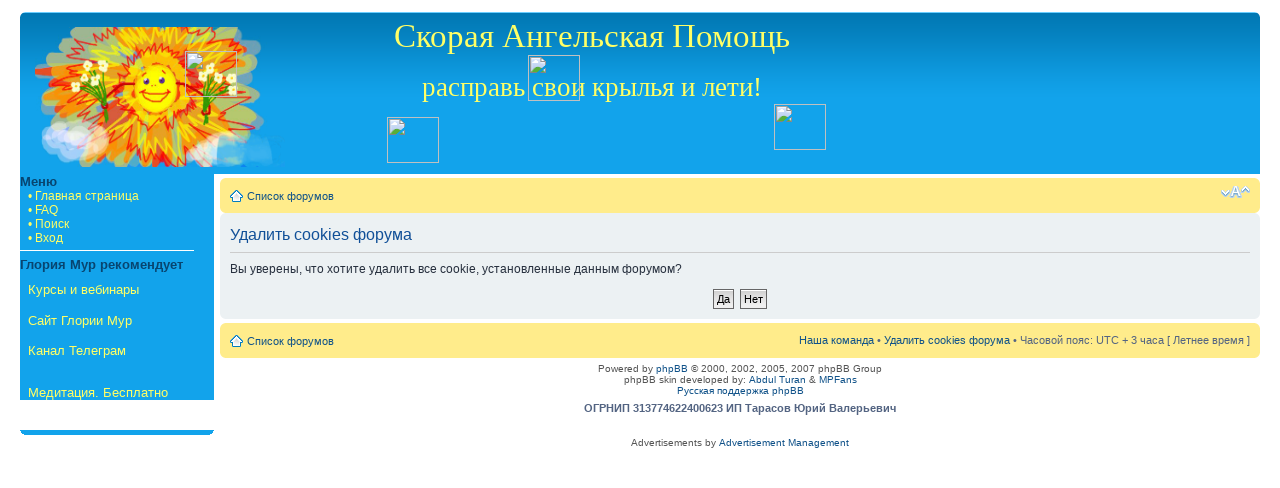

--- FILE ---
content_type: text/html; charset=UTF-8
request_url: http://forum.mur-gloria.ru/ucp.php?mode=delete_cookies&sid=3386729615b92b71e42ddff9988c8068
body_size: 4360
content:
<!DOCTYPE html PUBLIC "-//W3C//DTD XHTML 1.0 Strict//EN" "http://www.w3.org/TR/xhtml1/DTD/xhtml1-strict.dtd">
<html xmlns="http://www.w3.org/1999/xhtml" dir="ltr" lang="ru-ru" xml:lang="ru-ru">
<head>

<meta http-equiv="content-type" content="text/html; charset=UTF-8" />
<meta http-equiv="content-style-type" content="text/css" />
<meta http-equiv="content-language" content="ru-ru" />
<meta http-equiv="imagetoolbar" content="no" />
<meta name="resource-type" content="document" />
<meta name="distribution" content="global" />
<meta name="copyright" content="2002-2006 phpBB Group" />
<meta name="keywords" content="" />
<meta name="description" content="" />
<meta http-equiv="X-UA-Compatible" content="IE=EmulateIE7" />


<title>Скорая Ангельская Помощь &bull; Центр пользователя &bull; Удалить cookies форума</title>

<link rel="alternate" type="application/atom+xml" title="Канал - Скорая Ангельская Помощь" href="http://forum.mur-gloria.ru/feed.php" /><link rel="alternate" type="application/atom+xml" title="Канал - Все форумы" href="http://forum.mur-gloria.ru/feed.php?mode=forums" /><link rel="alternate" type="application/atom+xml" title="Канал - Новые темы" href="http://forum.mur-gloria.ru/feed.php?mode=topics" /><link rel="alternate" type="application/atom+xml" title="Канал - Активные темы" href="http://forum.mur-gloria.ru/feed.php?mode=topics_active" />

<script type="text/javascript">
// <![CDATA[
	var jump_page = 'Введите номер страницы, на которую Вы хотели бы перейти:';
	var on_page = '';
	var per_page = '';
	var base_url = '';
	var style_cookie = 'phpBBstyle';
   var style_cookie_settings = '; path=/; domain=forum.mur-gloria.ru';	
	var onload_functions = new Array();
	var onunload_functions = new Array();

	

	/**
	* Find a member
	*/
	function find_username(url)
	{
		popup(url, 760, 570, '_usersearch');
		return false;
	}

	/**
	* New function for handling multiple calls to window.onload and window.unload by pentapenguin
	*/
	window.onload = function()
	{
		for (i = 0; i <= onload_functions.length; i++)
		{
			eval(onload_functions[i]);
		}
	}

	window.onunload = function()
	{
		for (i = 0; i <= onunload_functions.length; i++)
		{
			eval(onunload_functions[i]);
		}
	}
var dsoctop=0;
var toggleDivDelay = 10;
var cpt=0;
var cpt2=0;
function AgranditDiv2(divId, originalHeight, height) {
if(originalHeight > height) AgranditDiv(divId, originalHeight, height, -1);
else AgranditDiv(divId, originalHeight, height, 1);
}
function AgranditDiv(divId, originalHeight, height, up) { 
	var d = document.getElementById(divId);
	if (d==null || d.tagName!="DIV") { return; }
        var h = parseInt(d.style.height.replace('px',''));
                if(up==1)
                {
                  if (height <= h) {
                         clearTimeout(cpt);
                         clearTimeout(cpt2);
		      }
                  else
                  {
                        d.style.height = (h+2+(h-height)/20*-1) + "px";
                        clearTimeout(cpt);
                        clearTimeout(cpt2);
			cpt=setTimeout("AgranditDiv('"+divId+"',"+h+","+height+",1)",10);
                  }
                }
                else
                {
                   if (h <= 1) {
                        d.style.height = "1px";
                        clearTimeout(cpt2);
                        clearTimeout(cpt);
		      }
                  else
                  {
                        if((h-2-((h-height)/2))>0)d.style.height = (h-2-((h-height)/2)) + "px";
                        else d.style.height="1px";
                        clearTimeout(cpt);
                        clearTimeout(cpt2);
			cpt2=setTimeout("AgranditDiv('"+divId+"',"+h+","+height+",-1)",10);
                  }
                }
	
}

// ]]>
</script>
<script type="text/javascript" src="./styles/proMenue/template/styleswitcher.js"></script>
<script type="text/javascript" src="./styles/proMenue/template/forum_fn.js"></script>
<script type="text/javascript" src="./styles/proMenue/template/lala.js"></script>
<script type="text/javascript" src="./styles/proMenue/template/lala2.js"></script>

<link href="./styles/proMenue/theme/print.css" rel="stylesheet" type="text/css" media="print" title="printonly" />
<link href="./style.php?id=6&amp;lang=en&amp;sid=b7e600a5c1a54529ea90c7cec2ad449a" rel="stylesheet" type="text/css" media="screen, projection" />

<link href="./styles/proMenue/theme/normal.css" rel="stylesheet" type="text/css" title="A" />
<link href="./styles/proMenue/theme/medium.css" rel="alternate stylesheet" type="text/css" title="A+" />
<link href="./styles/proMenue/theme/large.css" rel="alternate stylesheet" type="text/css" title="A++" />

<script type="text/javascript">

	function countAdClick(id)
	{
	   loadXMLDoc('./ads/click.php?a=' + id);
	}

	function countAdView(id)
	{
	   loadXMLDoc('./ads/view.php?a=' + id);
	}

	function loadXMLDoc(url) {
	   req = false;
	   if(window.XMLHttpRequest) {
	      try {
	         req = new XMLHttpRequest();
	      } catch(e) {
	         req = false;
	      }
	   } else if(window.ActiveXObject) {
	      try {
	         req = new ActiveXObject("Msxml2.XMLHTTP");
	      } catch(e) {
	         try {
	            req = new ActiveXObject("Microsoft.XMLHTTP");
	         } catch(e) {
	            req = false;
	         }
	      }
	   }
	   if(req) {
	      req.open("GET", url, true);
	      req.send(null);
	   }
	}
</script>
</head>

<body id="phpbb" class="section-ucp ltr">

<div id="wrap">

	<a id="top" name="top" accesskey="t"></a>
	<div id="page-header">
			
		<div class="headerbar">
			<div class="inner"><span class="corners-top"><span></span></span>

			<div id="site-description">
				<a href="./index.php?sid=b7e600a5c1a54529ea90c7cec2ad449a" title="Список форумов" id="logo"><img src="./styles/proMenue/imageset/logotip.png" width="250" height="140" alt="" title="" /></a>
				<div class="style6">Скорая Ангельская Помощь</div>
				<p><div class="style4">расправь свои крылья и лети!</div></p>
				<div id="layer4" style="z-index: 4; padding-left: 160px; width: 81px; position: absolute; top: 51px; height: 53px;">
			<img height="46" width="52" src="http://gloria-mur.ru/images/star15.gif"></div>
				<div id="layer3" style="z-index: 3; left: 387px; width: 99px; position: absolute; top: 117px; height: 48px;">
			<img height="46" width="52" src="http://gloria-mur.ru/images/star15.gif"></div>
			<div id="layer5" style="z-index: 5; left: 774px; width: 81px; position: absolute; top: 104px; height: 66px;">
			<img height="46" width="52" src="http://gloria-mur.ru/images/star15.gif"></div>
			<div id="layer6" style="z-index: 6; left: 528px; width: 73px; position: absolute; top: 55px; height: 40px;">
			<img height="46" width="52" src="http://gloria-mur.ru/images/star15.gif"></div>
			
				<p style="display: none;"><a href="#start_here">Пропустить</a></p>
			</div>

		
		
			<span class="corners-bottom2"><span></span></span></div>
		</div>

	</div>
<table width="100%" cellspacing="0">
   <tr>
	<td valign="top">

</div>
<div>
<div id="menu" class="menuf">
<div class="menu2">
	<span class="title-menu1">Меню</span><br />
	<a href="./index.php?sid=b7e600a5c1a54529ea90c7cec2ad449a" class="menu1">&bull; Главная страница </a><br />

	<a href="./faq.php?sid=b7e600a5c1a54529ea90c7cec2ad449a" title="Часто задаваемые вопросы" class="menu1">&bull; FAQ </a><br />
	
	<a href="./search.php?sid=b7e600a5c1a54529ea90c7cec2ad449a" class="menu1">&bull; Поиск</a><br />


	<a href="./ucp.php?mode=login&amp;sid=b7e600a5c1a54529ea90c7cec2ad449a" title="Вход" accesskey="x" class="menu1">&bull; Вход</a><br />
	
	<div class="menu-hr"></div>
	<span class="title-menu1">Глория Мур рекомендует</span><br/>
    <br/>
<p><a href="https://taplink.cc/gloria_mur_" class="menu1">Курсы и вебинары</a
</p>
<p>
<a href="http://gloria-mur.ru/" class="menu1">Сайт Глории Мур</a></p>
<p>
<a href="https://t.me/gloriamur" class="menu1">Канал Телеграм</a></p>
<br/>
<p>
<a href="http://istra.gloria-mur.ru/" class="menu1">Медитация. Бесплатно</a</p>	
</div>
<div class="menu_bottom"><span class="menu_bottom_left"></span></div>
	  
</div></div>

	</td>
	<td style="width: 85%" valign="top">
		
	<a name="start_here"></a>
	<div id="page-body">
		
		
	</div>
	<div class="navbar">
		<div class="inner"><span class="corners-top"><span></span></span>

		<ul class="linklist">
			<li class="icon-home"><a href="./index.php?sid=b7e600a5c1a54529ea90c7cec2ad449a" accesskey="h">Список форумов</a> 
			
			</li>

				<li class="rightside"><a href="#" onclick="fontsizeup(); return false;" onkeypress="return fontsizeup(event);" class="fontsize" title="Изменить размер шрифта">Изменить размер шрифта</a></li>

				
		</ul>

		<span class="corners-bottom"><span></span></span></div>
	</div>
	<div>

<form id="confirm" action="./ucp.php?mode=delete_cookies&amp;sid=b7e600a5c1a54529ea90c7cec2ad449a&amp;confirm_key=4I5B9OGDAO" method="post">
<div class="panel">
	<div class="inner"><span class="corners-top"><span></span></span>

	<h2>Удалить cookies форума</h2>
	<p>Вы уверены, что хотите удалить все cookie, установленные данным форумом?</p>
	
	<fieldset class="submit-buttons">
		<input type="hidden" name="confirm_uid" value="1" />
<input type="hidden" name="sess" value="b7e600a5c1a54529ea90c7cec2ad449a" />
<input type="hidden" name="sid" value="b7e600a5c1a54529ea90c7cec2ad449a" />

		<input type="submit" name="confirm" value="Да" class="button2" />&nbsp; 
		<input type="submit" name="cancel" value="Нет" class="button2" />
	</fieldset>

	<span class="corners-bottom"><span></span></span></div>
</div>
</form>

</div>

<div id="page-footer">

	<div class="navbar">
		<div class="inner"><span class="corners-top"><span></span></span>

		<ul class="linklist">
			<li class="icon-home"><a href="./index.php?sid=b7e600a5c1a54529ea90c7cec2ad449a" accesskey="h">Список форумов</a></li>
				
			<li class="rightside"><a href="./memberlist.php?mode=leaders&amp;sid=b7e600a5c1a54529ea90c7cec2ad449a">Наша команда</a> &bull; <a href="./ucp.php?mode=delete_cookies&amp;sid=b7e600a5c1a54529ea90c7cec2ad449a">Удалить cookies форума</a> &bull; Часовой пояс: UTC + 3 часа [ Летнее время ]</li>
		</ul>

		<span class="corners-bottom"><span></span></span></div>
	</div>
	
	
<!--
	We request you retain the full copyright notice below including the link to www.phpbb.com.
	This not only gives respect to the large amount of time given freely by the developers
	but also helps build interest, traffic and use of phpBB3. If you (honestly) cannot retain
	the full copyright we ask you at least leave in place the "Powered by phpBB" line, with
	"phpBB" linked to www.phpbb.com. If you refuse to include even this then support on our
	forums may be affected.

	The phpBB Group : 2006
//-->

	<div class="copyright">Powered by <a href="http://www.phpbb.com/">phpBB</a> &copy; 2000, 2002, 2005, 2007 phpBB Group<br />
    phpBB skin developed by: <a href="http://www.abdul91.de">Abdul Turan</a> &amp; <a href="http://www.movieparkfans.de/">MPFans</a>	
		<br /><a href='http://bb3x.ru/' target='_blank'>Русская поддержка phpBB</a>
	</div>
		<p align="center"><strong>ОГРНИП 313774622400623 ИП Тарасов Юрий Валерьевич</strong></p>
<!-- BEGIN JIVOSITE CODE {literal} -->
<script type='text/javascript'>
(function(){ var widget_id = 'bGMXb3brQc';var d=document;var w=window;function l(){
var s = document.createElement('script'); s.type = 'text/javascript'; s.async = true; s.src = '//code.jivosite.com/script/widget/'+widget_id; var ss = document.getElementsByTagName('script')[0]; ss.parentNode.insertBefore(s, ss);}if(d.readyState=='complete'){l();}else{if(w.attachEvent){w.attachEvent('onload',l);}else{w.addEventListener('load',l,false);}}})();</script>
<!-- {/literal} END JIVOSITE CODE --><div class="copyright" style="margin-top: 5px;">Advertisements by <a href="http://www.lithiumstudios.org/">Advertisement Management</a></div>
</div>

</div>

<div>
	<a id="bottom" name="bottom" accesskey="z"></a>
	<img src="./cron.php?cron_type=tidy_sessions&amp;sid=b7e600a5c1a54529ea90c7cec2ad449a" width="1" height="1" alt="cron" />
</div>

</body>
</html>

--- FILE ---
content_type: application/javascript
request_url: http://forum.mur-gloria.ru/styles/proMenue/template/lala2.js
body_size: 618
content:
document.observe('dom:loaded', function(){
	$$('.dailymotion').each(function(o) {
		var myurl = o.innerHTML;
		o.update('Chargement de la vid�o dailymotion ...');
		var mycode = myurl.substring(myurl.lastIndexOf('/')+1);
		mycode = mycode.substring(0,mycode.indexOf('_'));
		mycode = '<div><object width="420" height="339"><param name="movie" value="http://www.dailymotion.com/swf/' + mycode + '" /><param name="allowFullScreen" value="true" /><param name="allowScriptAccess" value="always" /><embed src="http://www.dailymotion.com/swf/' +  mycode + '" type="application/x-shockwave-flash" width="420" height="339" allowFullScreen="true" allowScriptAccess="always"></embed></object></div>';
		o.update(mycode);
	});
	
	$$('.deezer').each(function(o) {
		var myurl = o.innerHTML;
		o.update('Chargement de la musique ...');
		var mycode = myurl.substring(myurl.lastIndexOf('/')+1);
		mycode = '<div style="width:220px;height:55px;"><object width="220" height="55"><param name="movie" value="http://www.deezer.com/embedded/small-widget-v2.swf?autoplay=0&idSong=' + mycode + '"></param><embed src="http://www.deezer.com/embedded/small-widget-v2.swf?autoplay=0&idSong=' + mycode + '" type="application/x-shockwave-flash" width="220" height="55"></embed></object></div>';
		o.update(mycode);
	});
	
	$$('.youtube').each(function(o) {
		var myurl = o.innerHTML;
		o.update('Chargement de la vid�o youtube ...');
		var mycode = myurl.substring(myurl.lastIndexOf('v=')+2);
		if(mycode.indexOf('&') > -1) mycode = mycode.substring(0,mycode.indexOf('&'));
		mycode = '<object width="425" height="344"><param name="movie" value="http://www.youtube.com/v/' + mycode + '&hl=fr&fs=1"></param><param name="allowFullScreen" value="true"></param><param name="allowscriptaccess" value="always"></param><embed src="http://www.youtube.com/v/' + mycode + '&hl=fr&fs=1" type="application/x-shockwave-flash" allowscriptaccess="always" allowfullscreen="true" width="425" height="344"></embed></object>';
		o.update(mycode);
	});
});